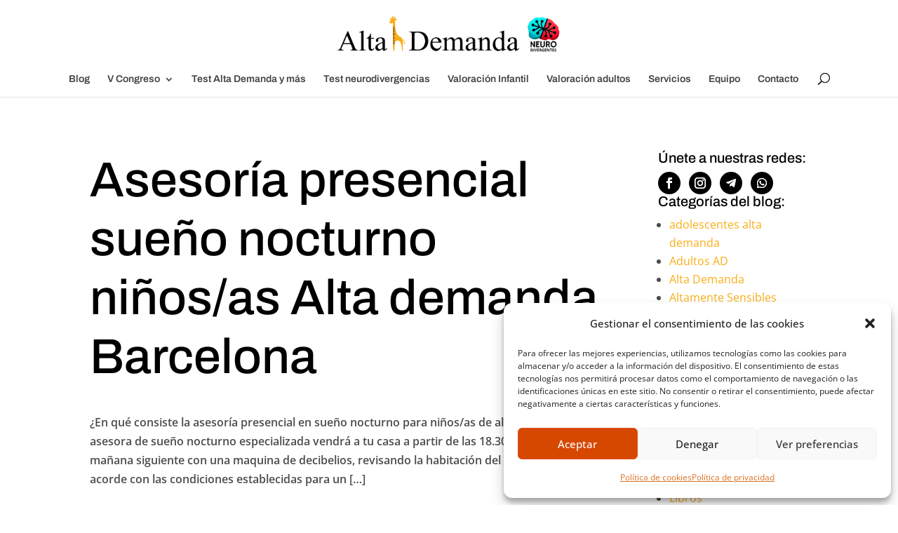

--- FILE ---
content_type: text/css
request_url: https://altademanda.es/wp-content/plugins/divi-archive-collapse-shortcode-final/assets/style.css?ver=1.1
body_size: -21
content:

.dac-year-title { cursor:pointer; font-size:20px; margin:10px 0; color:#000000; font-family:inherit; }
.dac-month-title { cursor:pointer; font-weight:bold; margin-top:5px; color:#faad16; font-family:inherit; }
.dac-months, .dac-posts { margin-left:20px; }
.dac-months { display:none; }
.dac-year.dac-open .dac-months { display:block; }
.dac-posts { display:none; }
.dac-month.open .dac-posts { display:block; }


--- FILE ---
content_type: text/css
request_url: https://altademanda.es/wp-content/et-cache/3100/et-divi-dynamic-tb-19427-tb-19424-3100-late.css?ver=1769638396
body_size: -28
content:
:root{--gcid-primary-color: #faad16;--gcid-secondary-color: #16d4ff;--gcid-heading-color: #000000;--gcid-body-color: rgba(0,0,0,0.7);}
@font-face{font-family:ETmodules;font-display:block;src:url(//altademanda.es/wp-content/themes/Divi/core/admin/fonts/modules/social/modules.eot);src:url(//altademanda.es/wp-content/themes/Divi/core/admin/fonts/modules/social/modules.eot?#iefix) format("embedded-opentype"),url(//altademanda.es/wp-content/themes/Divi/core/admin/fonts/modules/social/modules.woff) format("woff"),url(//altademanda.es/wp-content/themes/Divi/core/admin/fonts/modules/social/modules.ttf) format("truetype"),url(//altademanda.es/wp-content/themes/Divi/core/admin/fonts/modules/social/modules.svg#ETmodules) format("svg");font-weight:400;font-style:normal}

--- FILE ---
content_type: text/css
request_url: https://altademanda.es/wp-content/themes/alta-demanda-theme/style.css?ver=d4bdca641e312af52f694b3d1301e2df
body_size: -63
content:
/*
Theme Name: Alta Demanda Theme
Description: Divi 5 Child Theme
Version: 1.0.0
Author: Mutabile
Author URI: https://mutabile.net
Theme URI: 
License: GNU General Public License v2 or later
License URI: http://www.gnu.org/licenses/gpl-2.0.html
Template: Divi
*/

/* ========== Custom CSS from Generator ========== */


--- FILE ---
content_type: application/javascript
request_url: https://altademanda.es/wp-content/plugins/divi-archive-collapse-shortcode-final/assets/script.js?ver=1.1
body_size: -124
content:

document.addEventListener("DOMContentLoaded", function() {
    document.querySelectorAll(".dac-year-title").forEach(el =>
        el.addEventListener("click", () => el.parentElement.classList.toggle("dac-open"))
    );
    document.querySelectorAll(".dac-month-title").forEach(el =>
        el.addEventListener("click", () => el.parentElement.classList.toggle("open"))
    );
});
